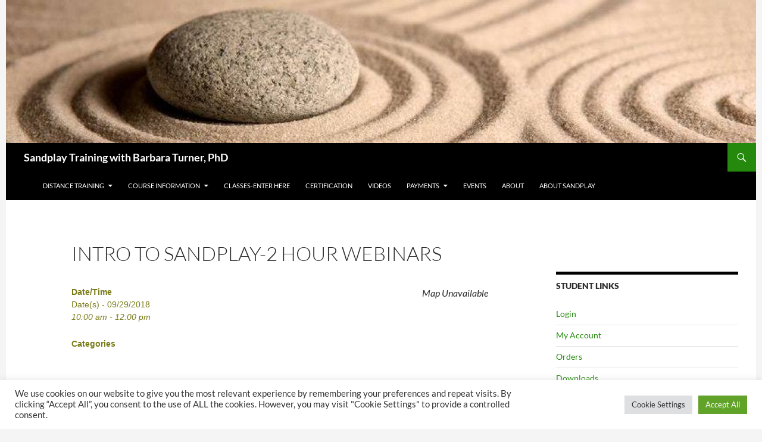

--- FILE ---
content_type: text/html; charset=UTF-8
request_url: https://barbaraturner.org/events/intro-to-sandplay-2-hour-webinars-2/
body_size: 18480
content:
<!DOCTYPE html>
<html dir="ltr" lang="en-US" prefix="og: https://ogp.me/ns#">
<head>
	<meta charset="UTF-8">
	<meta name="viewport" content="width=device-width, initial-scale=1.0">
	<title>Intro to Sandplay-2 hour Webinars | Sandplay Training with Barbara Turner, PhD</title>
	<link rel="profile" href="https://gmpg.org/xfn/11">
	<link rel="pingback" href="https://barbaraturner.org/xmlrpc.php">
	
		<!-- All in One SEO 4.9.3 - aioseo.com -->
	<meta name="description" content="Saturday September 29th 9 am Mountain 8 am Pacific 10 am Central 11 am Eastern Email us to reserve your place Dr&#66;&#97;&#114;b&#64;Barb&#97;&#114;&#97;Turn&#101;&#114;&#46;or&#103; We have scheduled several webinars to introduce Sandplay therapy - what it is, how it works, and so on. These are free of charge and interactive. You are very welcome to ask questions" />
	<meta name="robots" content="max-image-preview:large" />
	<meta name="author" content="Barbara A. Turner, PhD"/>
	<link rel="canonical" href="https://barbaraturner.org/events/intro-to-sandplay-2-hour-webinars-2/" />
	<meta name="generator" content="All in One SEO (AIOSEO) 4.9.3" />
		<meta property="og:locale" content="en_US" />
		<meta property="og:site_name" content="Sandplay Training with Barbara Turner, PhD | Certified Sandplay Training" />
		<meta property="og:type" content="article" />
		<meta property="og:title" content="Intro to Sandplay-2 hour Webinars | Sandplay Training with Barbara Turner, PhD" />
		<meta property="og:description" content="Saturday September 29th 9 am Mountain 8 am Pacific 10 am Central 11 am Eastern Email us to reserve your place Dr&#66;&#97;&#114;b&#64;Barb&#97;&#114;&#97;Turn&#101;&#114;&#46;or&#103; We have scheduled several webinars to introduce Sandplay therapy - what it is, how it works, and so on. These are free of charge and interactive. You are very welcome to ask questions" />
		<meta property="og:url" content="https://barbaraturner.org/events/intro-to-sandplay-2-hour-webinars-2/" />
		<meta property="article:published_time" content="2018-08-21T20:10:21+00:00" />
		<meta property="article:modified_time" content="2018-08-27T14:11:54+00:00" />
		<meta name="twitter:card" content="summary" />
		<meta name="twitter:title" content="Intro to Sandplay-2 hour Webinars | Sandplay Training with Barbara Turner, PhD" />
		<meta name="twitter:description" content="Saturday September 29th 9 am Mountain 8 am Pacific 10 am Central 11 am Eastern Email us to reserve your place Dr&#66;&#97;&#114;b&#64;Barb&#97;&#114;&#97;Turn&#101;&#114;&#46;or&#103; We have scheduled several webinars to introduce Sandplay therapy - what it is, how it works, and so on. These are free of charge and interactive. You are very welcome to ask questions" />
		<script type="application/ld+json" class="aioseo-schema">
			{"@context":"https:\/\/schema.org","@graph":[{"@type":"BreadcrumbList","@id":"https:\/\/barbaraturner.org\/events\/intro-to-sandplay-2-hour-webinars-2\/#breadcrumblist","itemListElement":[{"@type":"ListItem","@id":"https:\/\/barbaraturner.org#listItem","position":1,"name":"Home","item":"https:\/\/barbaraturner.org","nextItem":{"@type":"ListItem","@id":"https:\/\/barbaraturner.org\/events\/#listItem","name":"Events"}},{"@type":"ListItem","@id":"https:\/\/barbaraturner.org\/events\/#listItem","position":2,"name":"Events","item":"https:\/\/barbaraturner.org\/events\/","nextItem":{"@type":"ListItem","@id":"https:\/\/barbaraturner.org\/events\/tags\/introductory-webinars\/#listItem","name":"Introductory Webinars"},"previousItem":{"@type":"ListItem","@id":"https:\/\/barbaraturner.org#listItem","name":"Home"}},{"@type":"ListItem","@id":"https:\/\/barbaraturner.org\/events\/tags\/introductory-webinars\/#listItem","position":3,"name":"Introductory Webinars","item":"https:\/\/barbaraturner.org\/events\/tags\/introductory-webinars\/","nextItem":{"@type":"ListItem","@id":"https:\/\/barbaraturner.org\/events\/intro-to-sandplay-2-hour-webinars-2\/#listItem","name":"Intro to Sandplay-2 hour Webinars"},"previousItem":{"@type":"ListItem","@id":"https:\/\/barbaraturner.org\/events\/#listItem","name":"Events"}},{"@type":"ListItem","@id":"https:\/\/barbaraturner.org\/events\/intro-to-sandplay-2-hour-webinars-2\/#listItem","position":4,"name":"Intro to Sandplay-2 hour Webinars","previousItem":{"@type":"ListItem","@id":"https:\/\/barbaraturner.org\/events\/tags\/introductory-webinars\/#listItem","name":"Introductory Webinars"}}]},{"@type":"Organization","@id":"https:\/\/barbaraturner.org\/#organization","name":"Sandplay Training with Barbara Turner, PhD","description":"Certified Sandplay Training","url":"https:\/\/barbaraturner.org\/"},{"@type":"Person","@id":"https:\/\/barbaraturner.org\/author\/barb\/#author","url":"https:\/\/barbaraturner.org\/author\/barb\/","name":"Barbara A. Turner, PhD","image":{"@type":"ImageObject","@id":"https:\/\/barbaraturner.org\/events\/intro-to-sandplay-2-hour-webinars-2\/#authorImage","url":"https:\/\/secure.gravatar.com\/avatar\/9bffedb4acb6a23b312e490df29e4bb3541653f8c0c48655f487fd2bde0b4ee3?s=96&d=mm&r=g","width":96,"height":96,"caption":"Barbara A. Turner, PhD"}},{"@type":"WebPage","@id":"https:\/\/barbaraturner.org\/events\/intro-to-sandplay-2-hour-webinars-2\/#webpage","url":"https:\/\/barbaraturner.org\/events\/intro-to-sandplay-2-hour-webinars-2\/","name":"Intro to Sandplay-2 hour Webinars | Sandplay Training with Barbara Turner, PhD","description":"Saturday September 29th 9 am Mountain 8 am Pacific 10 am Central 11 am Eastern Email us to reserve your place DrBarb@BarbaraTurner.org We have scheduled several webinars to introduce Sandplay therapy - what it is, how it works, and so on. These are free of charge and interactive. You are very welcome to ask questions","inLanguage":"en-US","isPartOf":{"@id":"https:\/\/barbaraturner.org\/#website"},"breadcrumb":{"@id":"https:\/\/barbaraturner.org\/events\/intro-to-sandplay-2-hour-webinars-2\/#breadcrumblist"},"author":{"@id":"https:\/\/barbaraturner.org\/author\/barb\/#author"},"creator":{"@id":"https:\/\/barbaraturner.org\/author\/barb\/#author"},"datePublished":"2018-08-21T13:10:21-05:00","dateModified":"2018-08-27T07:11:54-05:00"},{"@type":"WebSite","@id":"https:\/\/barbaraturner.org\/#website","url":"https:\/\/barbaraturner.org\/","name":"Sandplay Training with Barbara Turner, PhD","description":"Certified Sandplay Training","inLanguage":"en-US","publisher":{"@id":"https:\/\/barbaraturner.org\/#organization"}}]}
		</script>
		<!-- All in One SEO -->

<link rel="alternate" type="application/rss+xml" title="Sandplay Training with Barbara Turner, PhD &raquo; Feed" href="https://barbaraturner.org/feed/" />
<link rel="alternate" type="application/rss+xml" title="Sandplay Training with Barbara Turner, PhD &raquo; Comments Feed" href="https://barbaraturner.org/comments/feed/" />
<link rel="alternate" title="oEmbed (JSON)" type="application/json+oembed" href="https://barbaraturner.org/wp-json/oembed/1.0/embed?url=https%3A%2F%2Fbarbaraturner.org%2Fevents%2Fintro-to-sandplay-2-hour-webinars-2%2F" />
<link rel="alternate" title="oEmbed (XML)" type="text/xml+oembed" href="https://barbaraturner.org/wp-json/oembed/1.0/embed?url=https%3A%2F%2Fbarbaraturner.org%2Fevents%2Fintro-to-sandplay-2-hour-webinars-2%2F&#038;format=xml" />
<style id='wp-img-auto-sizes-contain-inline-css'>
img:is([sizes=auto i],[sizes^="auto," i]){contain-intrinsic-size:3000px 1500px}
/*# sourceURL=wp-img-auto-sizes-contain-inline-css */
</style>
<style id='wp-emoji-styles-inline-css'>

	img.wp-smiley, img.emoji {
		display: inline !important;
		border: none !important;
		box-shadow: none !important;
		height: 1em !important;
		width: 1em !important;
		margin: 0 0.07em !important;
		vertical-align: -0.1em !important;
		background: none !important;
		padding: 0 !important;
	}
/*# sourceURL=wp-emoji-styles-inline-css */
</style>
<style id='wp-block-library-inline-css'>
:root{--wp-block-synced-color:#7a00df;--wp-block-synced-color--rgb:122,0,223;--wp-bound-block-color:var(--wp-block-synced-color);--wp-editor-canvas-background:#ddd;--wp-admin-theme-color:#007cba;--wp-admin-theme-color--rgb:0,124,186;--wp-admin-theme-color-darker-10:#006ba1;--wp-admin-theme-color-darker-10--rgb:0,107,160.5;--wp-admin-theme-color-darker-20:#005a87;--wp-admin-theme-color-darker-20--rgb:0,90,135;--wp-admin-border-width-focus:2px}@media (min-resolution:192dpi){:root{--wp-admin-border-width-focus:1.5px}}.wp-element-button{cursor:pointer}:root .has-very-light-gray-background-color{background-color:#eee}:root .has-very-dark-gray-background-color{background-color:#313131}:root .has-very-light-gray-color{color:#eee}:root .has-very-dark-gray-color{color:#313131}:root .has-vivid-green-cyan-to-vivid-cyan-blue-gradient-background{background:linear-gradient(135deg,#00d084,#0693e3)}:root .has-purple-crush-gradient-background{background:linear-gradient(135deg,#34e2e4,#4721fb 50%,#ab1dfe)}:root .has-hazy-dawn-gradient-background{background:linear-gradient(135deg,#faaca8,#dad0ec)}:root .has-subdued-olive-gradient-background{background:linear-gradient(135deg,#fafae1,#67a671)}:root .has-atomic-cream-gradient-background{background:linear-gradient(135deg,#fdd79a,#004a59)}:root .has-nightshade-gradient-background{background:linear-gradient(135deg,#330968,#31cdcf)}:root .has-midnight-gradient-background{background:linear-gradient(135deg,#020381,#2874fc)}:root{--wp--preset--font-size--normal:16px;--wp--preset--font-size--huge:42px}.has-regular-font-size{font-size:1em}.has-larger-font-size{font-size:2.625em}.has-normal-font-size{font-size:var(--wp--preset--font-size--normal)}.has-huge-font-size{font-size:var(--wp--preset--font-size--huge)}.has-text-align-center{text-align:center}.has-text-align-left{text-align:left}.has-text-align-right{text-align:right}.has-fit-text{white-space:nowrap!important}#end-resizable-editor-section{display:none}.aligncenter{clear:both}.items-justified-left{justify-content:flex-start}.items-justified-center{justify-content:center}.items-justified-right{justify-content:flex-end}.items-justified-space-between{justify-content:space-between}.screen-reader-text{border:0;clip-path:inset(50%);height:1px;margin:-1px;overflow:hidden;padding:0;position:absolute;width:1px;word-wrap:normal!important}.screen-reader-text:focus{background-color:#ddd;clip-path:none;color:#444;display:block;font-size:1em;height:auto;left:5px;line-height:normal;padding:15px 23px 14px;text-decoration:none;top:5px;width:auto;z-index:100000}html :where(.has-border-color){border-style:solid}html :where([style*=border-top-color]){border-top-style:solid}html :where([style*=border-right-color]){border-right-style:solid}html :where([style*=border-bottom-color]){border-bottom-style:solid}html :where([style*=border-left-color]){border-left-style:solid}html :where([style*=border-width]){border-style:solid}html :where([style*=border-top-width]){border-top-style:solid}html :where([style*=border-right-width]){border-right-style:solid}html :where([style*=border-bottom-width]){border-bottom-style:solid}html :where([style*=border-left-width]){border-left-style:solid}html :where(img[class*=wp-image-]){height:auto;max-width:100%}:where(figure){margin:0 0 1em}html :where(.is-position-sticky){--wp-admin--admin-bar--position-offset:var(--wp-admin--admin-bar--height,0px)}@media screen and (max-width:600px){html :where(.is-position-sticky){--wp-admin--admin-bar--position-offset:0px}}

/*# sourceURL=wp-block-library-inline-css */
</style><link rel='stylesheet' id='wc-blocks-style-css' href='https://barbaraturner.org/wp-content/plugins/woocommerce/assets/client/blocks/wc-blocks.css?ver=wc-10.4.3' media='all' />
<style id='global-styles-inline-css'>
:root{--wp--preset--aspect-ratio--square: 1;--wp--preset--aspect-ratio--4-3: 4/3;--wp--preset--aspect-ratio--3-4: 3/4;--wp--preset--aspect-ratio--3-2: 3/2;--wp--preset--aspect-ratio--2-3: 2/3;--wp--preset--aspect-ratio--16-9: 16/9;--wp--preset--aspect-ratio--9-16: 9/16;--wp--preset--color--black: #000;--wp--preset--color--cyan-bluish-gray: #abb8c3;--wp--preset--color--white: #fff;--wp--preset--color--pale-pink: #f78da7;--wp--preset--color--vivid-red: #cf2e2e;--wp--preset--color--luminous-vivid-orange: #ff6900;--wp--preset--color--luminous-vivid-amber: #fcb900;--wp--preset--color--light-green-cyan: #7bdcb5;--wp--preset--color--vivid-green-cyan: #00d084;--wp--preset--color--pale-cyan-blue: #8ed1fc;--wp--preset--color--vivid-cyan-blue: #0693e3;--wp--preset--color--vivid-purple: #9b51e0;--wp--preset--color--green: #24890d;--wp--preset--color--dark-gray: #2b2b2b;--wp--preset--color--medium-gray: #767676;--wp--preset--color--light-gray: #f5f5f5;--wp--preset--gradient--vivid-cyan-blue-to-vivid-purple: linear-gradient(135deg,rgb(6,147,227) 0%,rgb(155,81,224) 100%);--wp--preset--gradient--light-green-cyan-to-vivid-green-cyan: linear-gradient(135deg,rgb(122,220,180) 0%,rgb(0,208,130) 100%);--wp--preset--gradient--luminous-vivid-amber-to-luminous-vivid-orange: linear-gradient(135deg,rgb(252,185,0) 0%,rgb(255,105,0) 100%);--wp--preset--gradient--luminous-vivid-orange-to-vivid-red: linear-gradient(135deg,rgb(255,105,0) 0%,rgb(207,46,46) 100%);--wp--preset--gradient--very-light-gray-to-cyan-bluish-gray: linear-gradient(135deg,rgb(238,238,238) 0%,rgb(169,184,195) 100%);--wp--preset--gradient--cool-to-warm-spectrum: linear-gradient(135deg,rgb(74,234,220) 0%,rgb(151,120,209) 20%,rgb(207,42,186) 40%,rgb(238,44,130) 60%,rgb(251,105,98) 80%,rgb(254,248,76) 100%);--wp--preset--gradient--blush-light-purple: linear-gradient(135deg,rgb(255,206,236) 0%,rgb(152,150,240) 100%);--wp--preset--gradient--blush-bordeaux: linear-gradient(135deg,rgb(254,205,165) 0%,rgb(254,45,45) 50%,rgb(107,0,62) 100%);--wp--preset--gradient--luminous-dusk: linear-gradient(135deg,rgb(255,203,112) 0%,rgb(199,81,192) 50%,rgb(65,88,208) 100%);--wp--preset--gradient--pale-ocean: linear-gradient(135deg,rgb(255,245,203) 0%,rgb(182,227,212) 50%,rgb(51,167,181) 100%);--wp--preset--gradient--electric-grass: linear-gradient(135deg,rgb(202,248,128) 0%,rgb(113,206,126) 100%);--wp--preset--gradient--midnight: linear-gradient(135deg,rgb(2,3,129) 0%,rgb(40,116,252) 100%);--wp--preset--font-size--small: 13px;--wp--preset--font-size--medium: 20px;--wp--preset--font-size--large: 36px;--wp--preset--font-size--x-large: 42px;--wp--preset--spacing--20: 0.44rem;--wp--preset--spacing--30: 0.67rem;--wp--preset--spacing--40: 1rem;--wp--preset--spacing--50: 1.5rem;--wp--preset--spacing--60: 2.25rem;--wp--preset--spacing--70: 3.38rem;--wp--preset--spacing--80: 5.06rem;--wp--preset--shadow--natural: 6px 6px 9px rgba(0, 0, 0, 0.2);--wp--preset--shadow--deep: 12px 12px 50px rgba(0, 0, 0, 0.4);--wp--preset--shadow--sharp: 6px 6px 0px rgba(0, 0, 0, 0.2);--wp--preset--shadow--outlined: 6px 6px 0px -3px rgb(255, 255, 255), 6px 6px rgb(0, 0, 0);--wp--preset--shadow--crisp: 6px 6px 0px rgb(0, 0, 0);}:where(.is-layout-flex){gap: 0.5em;}:where(.is-layout-grid){gap: 0.5em;}body .is-layout-flex{display: flex;}.is-layout-flex{flex-wrap: wrap;align-items: center;}.is-layout-flex > :is(*, div){margin: 0;}body .is-layout-grid{display: grid;}.is-layout-grid > :is(*, div){margin: 0;}:where(.wp-block-columns.is-layout-flex){gap: 2em;}:where(.wp-block-columns.is-layout-grid){gap: 2em;}:where(.wp-block-post-template.is-layout-flex){gap: 1.25em;}:where(.wp-block-post-template.is-layout-grid){gap: 1.25em;}.has-black-color{color: var(--wp--preset--color--black) !important;}.has-cyan-bluish-gray-color{color: var(--wp--preset--color--cyan-bluish-gray) !important;}.has-white-color{color: var(--wp--preset--color--white) !important;}.has-pale-pink-color{color: var(--wp--preset--color--pale-pink) !important;}.has-vivid-red-color{color: var(--wp--preset--color--vivid-red) !important;}.has-luminous-vivid-orange-color{color: var(--wp--preset--color--luminous-vivid-orange) !important;}.has-luminous-vivid-amber-color{color: var(--wp--preset--color--luminous-vivid-amber) !important;}.has-light-green-cyan-color{color: var(--wp--preset--color--light-green-cyan) !important;}.has-vivid-green-cyan-color{color: var(--wp--preset--color--vivid-green-cyan) !important;}.has-pale-cyan-blue-color{color: var(--wp--preset--color--pale-cyan-blue) !important;}.has-vivid-cyan-blue-color{color: var(--wp--preset--color--vivid-cyan-blue) !important;}.has-vivid-purple-color{color: var(--wp--preset--color--vivid-purple) !important;}.has-black-background-color{background-color: var(--wp--preset--color--black) !important;}.has-cyan-bluish-gray-background-color{background-color: var(--wp--preset--color--cyan-bluish-gray) !important;}.has-white-background-color{background-color: var(--wp--preset--color--white) !important;}.has-pale-pink-background-color{background-color: var(--wp--preset--color--pale-pink) !important;}.has-vivid-red-background-color{background-color: var(--wp--preset--color--vivid-red) !important;}.has-luminous-vivid-orange-background-color{background-color: var(--wp--preset--color--luminous-vivid-orange) !important;}.has-luminous-vivid-amber-background-color{background-color: var(--wp--preset--color--luminous-vivid-amber) !important;}.has-light-green-cyan-background-color{background-color: var(--wp--preset--color--light-green-cyan) !important;}.has-vivid-green-cyan-background-color{background-color: var(--wp--preset--color--vivid-green-cyan) !important;}.has-pale-cyan-blue-background-color{background-color: var(--wp--preset--color--pale-cyan-blue) !important;}.has-vivid-cyan-blue-background-color{background-color: var(--wp--preset--color--vivid-cyan-blue) !important;}.has-vivid-purple-background-color{background-color: var(--wp--preset--color--vivid-purple) !important;}.has-black-border-color{border-color: var(--wp--preset--color--black) !important;}.has-cyan-bluish-gray-border-color{border-color: var(--wp--preset--color--cyan-bluish-gray) !important;}.has-white-border-color{border-color: var(--wp--preset--color--white) !important;}.has-pale-pink-border-color{border-color: var(--wp--preset--color--pale-pink) !important;}.has-vivid-red-border-color{border-color: var(--wp--preset--color--vivid-red) !important;}.has-luminous-vivid-orange-border-color{border-color: var(--wp--preset--color--luminous-vivid-orange) !important;}.has-luminous-vivid-amber-border-color{border-color: var(--wp--preset--color--luminous-vivid-amber) !important;}.has-light-green-cyan-border-color{border-color: var(--wp--preset--color--light-green-cyan) !important;}.has-vivid-green-cyan-border-color{border-color: var(--wp--preset--color--vivid-green-cyan) !important;}.has-pale-cyan-blue-border-color{border-color: var(--wp--preset--color--pale-cyan-blue) !important;}.has-vivid-cyan-blue-border-color{border-color: var(--wp--preset--color--vivid-cyan-blue) !important;}.has-vivid-purple-border-color{border-color: var(--wp--preset--color--vivid-purple) !important;}.has-vivid-cyan-blue-to-vivid-purple-gradient-background{background: var(--wp--preset--gradient--vivid-cyan-blue-to-vivid-purple) !important;}.has-light-green-cyan-to-vivid-green-cyan-gradient-background{background: var(--wp--preset--gradient--light-green-cyan-to-vivid-green-cyan) !important;}.has-luminous-vivid-amber-to-luminous-vivid-orange-gradient-background{background: var(--wp--preset--gradient--luminous-vivid-amber-to-luminous-vivid-orange) !important;}.has-luminous-vivid-orange-to-vivid-red-gradient-background{background: var(--wp--preset--gradient--luminous-vivid-orange-to-vivid-red) !important;}.has-very-light-gray-to-cyan-bluish-gray-gradient-background{background: var(--wp--preset--gradient--very-light-gray-to-cyan-bluish-gray) !important;}.has-cool-to-warm-spectrum-gradient-background{background: var(--wp--preset--gradient--cool-to-warm-spectrum) !important;}.has-blush-light-purple-gradient-background{background: var(--wp--preset--gradient--blush-light-purple) !important;}.has-blush-bordeaux-gradient-background{background: var(--wp--preset--gradient--blush-bordeaux) !important;}.has-luminous-dusk-gradient-background{background: var(--wp--preset--gradient--luminous-dusk) !important;}.has-pale-ocean-gradient-background{background: var(--wp--preset--gradient--pale-ocean) !important;}.has-electric-grass-gradient-background{background: var(--wp--preset--gradient--electric-grass) !important;}.has-midnight-gradient-background{background: var(--wp--preset--gradient--midnight) !important;}.has-small-font-size{font-size: var(--wp--preset--font-size--small) !important;}.has-medium-font-size{font-size: var(--wp--preset--font-size--medium) !important;}.has-large-font-size{font-size: var(--wp--preset--font-size--large) !important;}.has-x-large-font-size{font-size: var(--wp--preset--font-size--x-large) !important;}
/*# sourceURL=global-styles-inline-css */
</style>

<style id='classic-theme-styles-inline-css'>
/*! This file is auto-generated */
.wp-block-button__link{color:#fff;background-color:#32373c;border-radius:9999px;box-shadow:none;text-decoration:none;padding:calc(.667em + 2px) calc(1.333em + 2px);font-size:1.125em}.wp-block-file__button{background:#32373c;color:#fff;text-decoration:none}
/*# sourceURL=/wp-includes/css/classic-themes.min.css */
</style>
<link rel='stylesheet' id='contact-form-7-css' href='https://barbaraturner.org/wp-content/plugins/contact-form-7/includes/css/styles.css?ver=6.1.4' media='all' />
<link rel='stylesheet' id='cookie-law-info-css' href='https://barbaraturner.org/wp-content/plugins/cookie-law-info/legacy/public/css/cookie-law-info-public.css?ver=3.3.9.1' media='all' />
<link rel='stylesheet' id='cookie-law-info-gdpr-css' href='https://barbaraturner.org/wp-content/plugins/cookie-law-info/legacy/public/css/cookie-law-info-gdpr.css?ver=3.3.9.1' media='all' />
<link rel='stylesheet' id='events-manager-css' href='https://barbaraturner.org/wp-content/plugins/events-manager/includes/css/events-manager.min.css?ver=7.2.3.1' media='all' />
<style id='events-manager-inline-css'>
body .em { --font-family : inherit; --font-weight : inherit; --font-size : 1em; --line-height : inherit; }
/*# sourceURL=events-manager-inline-css */
</style>
<link rel='stylesheet' id='page-list-style-css' href='https://barbaraturner.org/wp-content/plugins/page-list/css/page-list.css?ver=5.9' media='all' />
<link rel='stylesheet' id='theme-my-login-css' href='https://barbaraturner.org/wp-content/plugins/theme-my-login/assets/styles/theme-my-login.min.css?ver=7.1.14' media='all' />
<link rel='stylesheet' id='woocommerce-layout-css' href='https://barbaraturner.org/wp-content/plugins/woocommerce/assets/css/woocommerce-layout.css?ver=10.4.3' media='all' />
<link rel='stylesheet' id='woocommerce-smallscreen-css' href='https://barbaraturner.org/wp-content/plugins/woocommerce/assets/css/woocommerce-smallscreen.css?ver=10.4.3' media='only screen and (max-width: 768px)' />
<link rel='stylesheet' id='woocommerce-general-css' href='https://barbaraturner.org/wp-content/plugins/woocommerce/assets/css/woocommerce.css?ver=10.4.3' media='all' />
<style id='woocommerce-inline-inline-css'>
.woocommerce form .form-row .required { visibility: visible; }
/*# sourceURL=woocommerce-inline-inline-css */
</style>
<link rel='stylesheet' id='eeb-css-frontend-css' href='https://barbaraturner.org/wp-content/plugins/email-encoder-bundle/assets/css/style.css?ver=54d4eedc552c499c4a8d6b89c23d3df1' media='all' />
<link rel='stylesheet' id='dashicons-css' href='https://barbaraturner.org/wp-includes/css/dashicons.min.css?ver=2765d7c628dbd2f4a1b6f2dda31f9fb0' media='all' />
<link rel='stylesheet' id='twentyfourteen-lato-css' href='https://barbaraturner.org/wp-content/themes/twentyfourteen/fonts/font-lato.css?ver=20230328' media='all' />
<link rel='stylesheet' id='genericons-css' href='https://barbaraturner.org/wp-content/themes/twentyfourteen/genericons/genericons.css?ver=20251101' media='all' />
<link rel='stylesheet' id='twentyfourteen-style-css' href='https://barbaraturner.org/wp-content/themes/temenos/style.css?ver=20251202' media='all' />
<link rel='stylesheet' id='twentyfourteen-block-style-css' href='https://barbaraturner.org/wp-content/themes/twentyfourteen/css/blocks.css?ver=20250715' media='all' />
<link rel='stylesheet' id='jquery.lightbox.min.css-css' href='https://barbaraturner.org/wp-content/plugins/wp-jquery-lightbox/lightboxes/wp-jquery-lightbox/styles/lightbox.min.css?ver=2.3.4' media='all' />
<link rel='stylesheet' id='jqlb-overrides-css' href='https://barbaraturner.org/wp-content/plugins/wp-jquery-lightbox/lightboxes/wp-jquery-lightbox/styles/overrides.css?ver=2.3.4' media='all' />
<style id='jqlb-overrides-inline-css'>

			#outerImageContainer {
				box-shadow: 0 0 4px 2px rgba(0,0,0,.2);
			}
			#imageContainer{
				padding: 8px;
			}
			#imageDataContainer {
				box-shadow: none;
				z-index: auto;
			}
			#prevArrow,
			#nextArrow{
				background-color: #ffffff;
				color: #000000;
			}
/*# sourceURL=jqlb-overrides-inline-css */
</style>
<script src="https://barbaraturner.org/wp-includes/js/jquery/jquery.min.js?ver=3.7.1" id="jquery-core-js"></script>
<script src="https://barbaraturner.org/wp-includes/js/jquery/jquery-migrate.min.js?ver=3.4.1" id="jquery-migrate-js"></script>
<script id="cookie-law-info-js-extra">
var Cli_Data = {"nn_cookie_ids":[],"cookielist":[],"non_necessary_cookies":[],"ccpaEnabled":"","ccpaRegionBased":"","ccpaBarEnabled":"","strictlyEnabled":["necessary","obligatoire"],"ccpaType":"gdpr","js_blocking":"1","custom_integration":"","triggerDomRefresh":"","secure_cookies":""};
var cli_cookiebar_settings = {"animate_speed_hide":"500","animate_speed_show":"500","background":"#FFF","border":"#b1a6a6c2","border_on":"","button_1_button_colour":"#61a229","button_1_button_hover":"#4e8221","button_1_link_colour":"#fff","button_1_as_button":"1","button_1_new_win":"","button_2_button_colour":"#333","button_2_button_hover":"#292929","button_2_link_colour":"#444","button_2_as_button":"","button_2_hidebar":"","button_3_button_colour":"#dedfe0","button_3_button_hover":"#b2b2b3","button_3_link_colour":"#333333","button_3_as_button":"1","button_3_new_win":"","button_4_button_colour":"#dedfe0","button_4_button_hover":"#b2b2b3","button_4_link_colour":"#333333","button_4_as_button":"1","button_7_button_colour":"#61a229","button_7_button_hover":"#4e8221","button_7_link_colour":"#fff","button_7_as_button":"1","button_7_new_win":"","font_family":"inherit","header_fix":"","notify_animate_hide":"1","notify_animate_show":"","notify_div_id":"#cookie-law-info-bar","notify_position_horizontal":"right","notify_position_vertical":"bottom","scroll_close":"","scroll_close_reload":"","accept_close_reload":"","reject_close_reload":"","showagain_tab":"","showagain_background":"#fff","showagain_border":"#000","showagain_div_id":"#cookie-law-info-again","showagain_x_position":"100px","text":"#333333","show_once_yn":"","show_once":"10000","logging_on":"","as_popup":"","popup_overlay":"1","bar_heading_text":"","cookie_bar_as":"banner","popup_showagain_position":"bottom-right","widget_position":"left"};
var log_object = {"ajax_url":"https://barbaraturner.org/wp-admin/admin-ajax.php"};
//# sourceURL=cookie-law-info-js-extra
</script>
<script src="https://barbaraturner.org/wp-content/plugins/cookie-law-info/legacy/public/js/cookie-law-info-public.js?ver=3.3.9.1" id="cookie-law-info-js"></script>
<script src="https://barbaraturner.org/wp-includes/js/jquery/ui/core.min.js?ver=1.13.3" id="jquery-ui-core-js"></script>
<script src="https://barbaraturner.org/wp-includes/js/jquery/ui/mouse.min.js?ver=1.13.3" id="jquery-ui-mouse-js"></script>
<script src="https://barbaraturner.org/wp-includes/js/jquery/ui/sortable.min.js?ver=1.13.3" id="jquery-ui-sortable-js"></script>
<script src="https://barbaraturner.org/wp-includes/js/jquery/ui/datepicker.min.js?ver=1.13.3" id="jquery-ui-datepicker-js"></script>
<script id="jquery-ui-datepicker-js-after">
jQuery(function(jQuery){jQuery.datepicker.setDefaults({"closeText":"Close","currentText":"Today","monthNames":["January","February","March","April","May","June","July","August","September","October","November","December"],"monthNamesShort":["Jan","Feb","Mar","Apr","May","Jun","Jul","Aug","Sep","Oct","Nov","Dec"],"nextText":"Next","prevText":"Previous","dayNames":["Sunday","Monday","Tuesday","Wednesday","Thursday","Friday","Saturday"],"dayNamesShort":["Sun","Mon","Tue","Wed","Thu","Fri","Sat"],"dayNamesMin":["S","M","T","W","T","F","S"],"dateFormat":"yy-mm-dd","firstDay":1,"isRTL":false});});
//# sourceURL=jquery-ui-datepicker-js-after
</script>
<script src="https://barbaraturner.org/wp-includes/js/jquery/ui/resizable.min.js?ver=1.13.3" id="jquery-ui-resizable-js"></script>
<script src="https://barbaraturner.org/wp-includes/js/jquery/ui/draggable.min.js?ver=1.13.3" id="jquery-ui-draggable-js"></script>
<script src="https://barbaraturner.org/wp-includes/js/jquery/ui/controlgroup.min.js?ver=1.13.3" id="jquery-ui-controlgroup-js"></script>
<script src="https://barbaraturner.org/wp-includes/js/jquery/ui/checkboxradio.min.js?ver=1.13.3" id="jquery-ui-checkboxradio-js"></script>
<script src="https://barbaraturner.org/wp-includes/js/jquery/ui/button.min.js?ver=1.13.3" id="jquery-ui-button-js"></script>
<script src="https://barbaraturner.org/wp-includes/js/jquery/ui/dialog.min.js?ver=1.13.3" id="jquery-ui-dialog-js"></script>
<script id="events-manager-js-extra">
var EM = {"ajaxurl":"https://barbaraturner.org/wp-admin/admin-ajax.php","locationajaxurl":"https://barbaraturner.org/wp-admin/admin-ajax.php?action=locations_search","firstDay":"1","locale":"en","dateFormat":"yy-mm-dd","ui_css":"https://barbaraturner.org/wp-content/plugins/events-manager/includes/css/jquery-ui/build.min.css","show24hours":"0","is_ssl":"1","autocomplete_limit":"10","calendar":{"breakpoints":{"small":560,"medium":908,"large":false},"month_format":"M Y"},"phone":"","datepicker":{"format":"m/d/Y"},"search":{"breakpoints":{"small":650,"medium":850,"full":false}},"url":"https://barbaraturner.org/wp-content/plugins/events-manager","assets":{"input.em-uploader":{"js":{"em-uploader":{"url":"https://barbaraturner.org/wp-content/plugins/events-manager/includes/js/em-uploader.js?v=7.2.3.1","event":"em_uploader_ready"}}},".em-event-editor":{"js":{"event-editor":{"url":"https://barbaraturner.org/wp-content/plugins/events-manager/includes/js/events-manager-event-editor.js?v=7.2.3.1","event":"em_event_editor_ready"}},"css":{"event-editor":"https://barbaraturner.org/wp-content/plugins/events-manager/includes/css/events-manager-event-editor.min.css?v=7.2.3.1"}},".em-recurrence-sets, .em-timezone":{"js":{"luxon":{"url":"luxon/luxon.js?v=7.2.3.1","event":"em_luxon_ready"}}},".em-booking-form, #em-booking-form, .em-booking-recurring, .em-event-booking-form":{"js":{"em-bookings":{"url":"https://barbaraturner.org/wp-content/plugins/events-manager/includes/js/bookingsform.js?v=7.2.3.1","event":"em_booking_form_js_loaded"}}},"#em-opt-archetypes":{"js":{"archetypes":"https://barbaraturner.org/wp-content/plugins/events-manager/includes/js/admin-archetype-editor.js?v=7.2.3.1","archetypes_ms":"https://barbaraturner.org/wp-content/plugins/events-manager/includes/js/admin-archetypes.js?v=7.2.3.1","qs":"qs/qs.js?v=7.2.3.1"}}},"cached":"1","bookingInProgress":"Please wait while the booking is being submitted.","tickets_save":"Save Ticket","bookingajaxurl":"https://barbaraturner.org/wp-admin/admin-ajax.php","bookings_export_save":"Export Bookings","bookings_settings_save":"Save Settings","booking_delete":"Are you sure you want to delete?","booking_offset":"30","bookings":{"submit_button":{"text":{"default":"Send your booking","free":"Send your booking","payment":"Send your booking","processing":"Processing ..."}},"update_listener":""},"bb_full":"Sold Out","bb_book":"Book Now","bb_booking":"Booking...","bb_booked":"Booking Submitted","bb_error":"Booking Error. Try again?","bb_cancel":"Cancel","bb_canceling":"Canceling...","bb_cancelled":"Cancelled","bb_cancel_error":"Cancellation Error. Try again?","txt_search":"Search","txt_searching":"Searching...","txt_loading":"Loading..."};
//# sourceURL=events-manager-js-extra
</script>
<script src="https://barbaraturner.org/wp-content/plugins/events-manager/includes/js/events-manager.js?ver=7.2.3.1" id="events-manager-js"></script>
<script src="https://barbaraturner.org/wp-content/plugins/woocommerce/assets/js/jquery-blockui/jquery.blockUI.min.js?ver=2.7.0-wc.10.4.3" id="wc-jquery-blockui-js" defer data-wp-strategy="defer"></script>
<script id="wc-add-to-cart-js-extra">
var wc_add_to_cart_params = {"ajax_url":"/wp-admin/admin-ajax.php","wc_ajax_url":"/?wc-ajax=%%endpoint%%","i18n_view_cart":"View cart","cart_url":"https://barbaraturner.org/cart/","is_cart":"","cart_redirect_after_add":"no"};
//# sourceURL=wc-add-to-cart-js-extra
</script>
<script src="https://barbaraturner.org/wp-content/plugins/woocommerce/assets/js/frontend/add-to-cart.min.js?ver=10.4.3" id="wc-add-to-cart-js" defer data-wp-strategy="defer"></script>
<script src="https://barbaraturner.org/wp-content/plugins/woocommerce/assets/js/js-cookie/js.cookie.min.js?ver=2.1.4-wc.10.4.3" id="wc-js-cookie-js" defer data-wp-strategy="defer"></script>
<script id="woocommerce-js-extra">
var woocommerce_params = {"ajax_url":"/wp-admin/admin-ajax.php","wc_ajax_url":"/?wc-ajax=%%endpoint%%","i18n_password_show":"Show password","i18n_password_hide":"Hide password"};
//# sourceURL=woocommerce-js-extra
</script>
<script src="https://barbaraturner.org/wp-content/plugins/woocommerce/assets/js/frontend/woocommerce.min.js?ver=10.4.3" id="woocommerce-js" defer data-wp-strategy="defer"></script>
<script src="https://barbaraturner.org/wp-content/plugins/email-encoder-bundle/assets/js/custom.js?ver=2c542c9989f589cd5318f5cef6a9ecd7" id="eeb-js-frontend-js"></script>
<script id="WCPAY_ASSETS-js-extra">
var wcpayAssets = {"url":"https://barbaraturner.org/wp-content/plugins/woocommerce-payments/dist/"};
//# sourceURL=WCPAY_ASSETS-js-extra
</script>
<script src="https://barbaraturner.org/wp-content/themes/twentyfourteen/js/functions.js?ver=20250729" id="twentyfourteen-script-js" defer data-wp-strategy="defer"></script>
<script id="kgr-blocks-frontj-js-extra">
var kgr_php_vars = {"checkout":{"admin_url":"https://barbaraturner.org/wp-admin/admin-ajax.php","google_recapta_site_key":"6LcLK_YrAAAAAD_2x8B1XSP6lxijeMOjoqCOuUcm","ka_captcha_position":"woocommerce_review_order_before_submit","title":"","themeColor":"light","size":"normal","dynamicCallback":"ka_checkout_captcha_validation_success","ka_grc_classes":"g-recaptcha woo_checkout"},"payment":{"admin_url":"https://barbaraturner.org/wp-admin/admin-ajax.php","google_recapta_site_key":"6LcLK_YrAAAAAD_2x8B1XSP6lxijeMOjoqCOuUcm","ka_captcha_position":"woocommerce_review_order_before_payment","title":"","themeColor":"light","size":"normal","dynamicCallback":"pay_ka_captcha_validation_success","ka_grc_classes":"g-recaptcha woo_payment"}};
//# sourceURL=kgr-blocks-frontj-js-extra
</script>
<script src="https://barbaraturner.org/wp-content/plugins/koala-google-recaptcha-for-woocommerce/blocks-compatibility/ka-gr-checkout-block/src/js/ka-gr-checkout-block/block.js?ver=1.0" id="kgr-blocks-frontj-js"></script>
<link rel="https://api.w.org/" href="https://barbaraturner.org/wp-json/" /><link rel="EditURI" type="application/rsd+xml" title="RSD" href="https://barbaraturner.org/xmlrpc.php?rsd" />

<link rel='shortlink' href='https://barbaraturner.org/?p=5917' />
    <style>@media screen and (min-width: 783px){.primary-navigation{float: left;margin-left: 20px;}a { transition: all .5s ease; }}</style>
    <style>.site {margin: 0 auto;max-width: 1260px;width: 100%;}.site-header{max-width: 1260px;}
		@media screen and (min-width: 1110px) {.archive-header,.comments-area,.image-navigation,.page-header,.page-content,.post-navigation,.site-content .entry-header,
	    .site-content .entry-content,.site-content .entry-summary,.site-content footer.entry-meta{padding-left: 55px;}}</style>
    <style>
	    .site-content .entry-header,.site-content .entry-content,.site-content .entry-summary,.site-content .entry-meta,.page-content, 
		.comments-area,.post-navigation,.image-navigation,.page-header,.archive-header
		{max-width: 700px;}
	</style>
    <style>.site:before,#secondary{width:0;display:none;}.ie8 .site:before,.ie8 #secondary{width:0px;display:none;}
	    .featured-content{padding-left:0;}.site-content,.site-main .widecolumn{margin-left:0;}.ie8 .site-content,.ie8 .site-main .widecolumn{margin-left:0;}
		@media screen and (min-width: 1008px) {.search-box-wrapper{padding-left:0;}}
		@media screen and (min-width: 1080px) {.search-box-wrapper,.featured-content{padding-left:0;}}
		@media screen and (min-width: 1080px) {.grid-content{padding-left:0;}}
	</style>
    <style>.hentry{max-width: 1260px;}
	    img.size-full,img.size-large,.wp-post-image,.post-thumbnail img,.site-content .post-thumbnail img{max-height: 572px;}
	</style>
	
    <style>
		.slider .featured-content .hentry{max-height: 500px;}.slider .featured-content{max-width: 1600px;
		margin: 0px auto;}.slider .featured-content .post-thumbnail img{max-width: 1600px;width: 100%;}
		.slider .featured-content .post-thumbnail{background:none;}.slider .featured-content a.post-thumbnail:hover{background-color:transparent;}
	</style>
    <style>.featured-content{display:none; visibility: hidden;}</style>
	<noscript><style>.woocommerce-product-gallery{ opacity: 1 !important; }</style></noscript>
	<!-- WooCommerce Colors -->
<style type="text/css">
p.demo_store{background-color:#09b;color:#c1eff9;}.woocommerce .woocommerce-message,.woocommerce .woocommerce-error,.woocommerce .woocommerce-info{background-color:#fff !important;color:#5e5e5e !important;}.woocommerce small.note{color:#777 !important;}.woocommerce .woocommerce-breadcrumb{color:#777 !important;}.woocommerce .woocommerce-breadcrumb a{color:#777 !important;}.woocommerce div.product span.price,.woocommerce div.product p.price{color:#85ad74 !important;}.woocommerce div.product .stock{color:#85ad74 !important;}.woocommerce div.product .woocommerce-tabs ul.tabs li{border:1px solid #dfdbdf !important;background-color:#f7f6f7 !important;}.woocommerce div.product .woocommerce-tabs ul.tabs li a{color:#5e5e5e !important;}.woocommerce div.product .woocommerce-tabs ul.tabs li a:hover{color:#777 !important;}.woocommerce div.product .woocommerce-tabs ul.tabs li.active{background:#fff !important;border-bottom-color:#fff !important;}.woocommerce div.product .woocommerce-tabs ul.tabs li.active:before{box-shadow:2px 2px 0 #fff !important;}.woocommerce div.product .woocommerce-tabs ul.tabs li.active:after{box-shadow:-2px 2px 0 #fff !important;}.woocommerce div.product .woocommerce-tabs ul.tabs li:before,.woocommerce div.product .woocommerce-tabs ul.tabs li:after{border:1px solid #dfdbdf !important;position:absolute;bottom:-1px;width:5px;height:5px;content:" ";}.woocommerce div.product .woocommerce-tabs ul.tabs li:before{left:-6px;-webkit-border-bottom-right-radius:4px;-moz-border-bottom-right-radius:4px;border-bottom-right-radius:4px;border-width:0 1px 1px 0;box-shadow:2px 2px 0 #f7f6f7 !important;}.woocommerce div.product .woocommerce-tabs ul.tabs li:after{right:-6px;-webkit-border-bottom-left-radius:4px;-moz-border-bottom-left-radius:4px;border-bottom-left-radius:4px;border-width:0 0 1px 1px;box-shadow:-2px 2px 0 #f7f6f7 !important;}.woocommerce div.product .woocommerce-tabs ul.tabs:before{border-bottom:1px solid #dfdbdf !important;}.woocommerce span.onsale{background-color:#85ad74 !important;color:#fff !important;}.woocommerce ul.products li.product .price{color:#85ad74 !important;}.woocommerce ul.products li.product .price .from{color:rgba(145, 145, 145, 0.5) !important;}.woocommerce nav.woocommerce-pagination ul{border:1px solid #dfdbdf !important;}.woocommerce nav.woocommerce-pagination ul li{border-right:1px solid #dfdbdf !important;}.woocommerce nav.woocommerce-pagination ul li span.current,.woocommerce nav.woocommerce-pagination ul li a:hover,.woocommerce nav.woocommerce-pagination ul li a:focus{background:#f7f6f7 !important;color:#978a97 !important;}.woocommerce a.button,.woocommerce button.button,.woocommerce input.button,.woocommerce #respond input#submit{color:#5e5e5e !important;background-color:#f7f6f7 !important;}.woocommerce a.button:hover,.woocommerce button.button:hover,.woocommerce input.button:hover,.woocommerce #respond input#submit:hover{background-color:#e6e5e6 !important;color:#5e5e5e !important;}.woocommerce a.button.alt,.woocommerce button.button.alt,.woocommerce input.button.alt,.woocommerce #respond input#submit.alt{background-color:#09b !important;color:#c1eff9 !important;}.woocommerce a.button.alt:hover,.woocommerce button.button.alt:hover,.woocommerce input.button.alt:hover,.woocommerce #respond input#submit.alt:hover{background-color:#08a !important;color:#c1eff9 !important;}.woocommerce a.button.alt.disabled,.woocommerce button.button.alt.disabled,.woocommerce input.button.alt.disabled,.woocommerce #respond input#submit.alt.disabled,.woocommerce a.button.alt:disabled,.woocommerce button.button.alt:disabled,.woocommerce input.button.alt:disabled,.woocommerce #respond input#submit.alt:disabled,.woocommerce a.button.alt:disabled[disabled],.woocommerce button.button.alt:disabled[disabled],.woocommerce input.button.alt:disabled[disabled],.woocommerce #respond input#submit.alt:disabled[disabled],.woocommerce a.button.alt.disabled:hover,.woocommerce button.button.alt.disabled:hover,.woocommerce input.button.alt.disabled:hover,.woocommerce #respond input#submit.alt.disabled:hover,.woocommerce a.button.alt:disabled:hover,.woocommerce button.button.alt:disabled:hover,.woocommerce input.button.alt:disabled:hover,.woocommerce #respond input#submit.alt:disabled:hover,.woocommerce a.button.alt:disabled[disabled]:hover,.woocommerce button.button.alt:disabled[disabled]:hover,.woocommerce input.button.alt:disabled[disabled]:hover,.woocommerce #respond input#submit.alt:disabled[disabled]:hover{background-color:#09b !important;color:#c1eff9 !important;}.woocommerce a.button:disabled:hover,.woocommerce button.button:disabled:hover,.woocommerce input.button:disabled:hover,.woocommerce #respond input#submit:disabled:hover,.woocommerce a.button.disabled:hover,.woocommerce button.button.disabled:hover,.woocommerce input.button.disabled:hover,.woocommerce #respond input#submit.disabled:hover,.woocommerce a.button:disabled[disabled]:hover,.woocommerce button.button:disabled[disabled]:hover,.woocommerce input.button:disabled[disabled]:hover,.woocommerce #respond input#submit:disabled[disabled]:hover{background-color:#f7f6f7 !important;}.woocommerce #reviews h2 small{color:#777 !important;}.woocommerce #reviews h2 small a{color:#777 !important;}.woocommerce #reviews #comments ol.commentlist li .meta{color:#777 !important;}.woocommerce #reviews #comments ol.commentlist li img.avatar{background:#f7f6f7 !important;border:1px solid #f0eef0 !important;}.woocommerce #reviews #comments ol.commentlist li .comment-text{border:1px solid #f0eef0 !important;}.woocommerce #reviews #comments ol.commentlist #respond{border:1px solid #f0eef0 !important;}.woocommerce .star-rating:before{color:#dfdbdf !important;}.woocommerce.widget_shopping_cart .total,.woocommerce .widget_shopping_cart .total{border-top:3px double #f7f6f7 !important;}.woocommerce form.login,.woocommerce form.checkout_coupon,.woocommerce form.register{border:1px solid #dfdbdf !important;}.woocommerce .order_details li{border-right:1px dashed #dfdbdf !important;}.woocommerce .widget_price_filter .ui-slider .ui-slider-handle{background-color:#09b !important;}.woocommerce .widget_price_filter .ui-slider .ui-slider-range{background-color:#09b !important;}.woocommerce .widget_price_filter .price_slider_wrapper .ui-widget-content{background-color:#057 !important;}.woocommerce-cart table.cart td.actions .coupon .input-text{border:1px solid #dfdbdf !important;}.woocommerce-cart .cart-collaterals .cart_totals p small{color:#777 !important;}.woocommerce-cart .cart-collaterals .cart_totals table small{color:#777 !important;}.woocommerce-cart .cart-collaterals .cart_totals .discount td{color:#85ad74 !important;}.woocommerce-cart .cart-collaterals .cart_totals tr td,.woocommerce-cart .cart-collaterals .cart_totals tr th{border-top:1px solid #f7f6f7 !important;}.woocommerce-checkout .checkout .create-account small{color:#777 !important;}.woocommerce-checkout #payment{background:#f7f6f7 !important;}.woocommerce-checkout #payment ul.payment_methods{border-bottom:1px solid #dfdbdf !important;}.woocommerce-checkout #payment div.payment_box{background-color:#ebe9eb !important;color:#5e5e5e !important;}.woocommerce-checkout #payment div.payment_box input.input-text,.woocommerce-checkout #payment div.payment_box textarea{border-color:#d3ced3 !important;border-top-color:#c7c0c7 !important;}.woocommerce-checkout #payment div.payment_box ::-webkit-input-placeholder{color:#c7c0c7 !important;}.woocommerce-checkout #payment div.payment_box :-moz-placeholder{color:#c7c0c7 !important;}.woocommerce-checkout #payment div.payment_box :-ms-input-placeholder{color:#c7c0c7 !important;}.woocommerce-checkout #payment div.payment_box span.help{color:#777 !important;}.woocommerce-checkout #payment div.payment_box:after{content:"";display:block;border:8px solid #ebe9eb !important;border-right-color:transparent;border-left-color:transparent;border-top-color:transparent;position:absolute;top:-3px;left:0;margin:-1em 0 0 2em;}
</style>
<!--/WooCommerce Colors-->
<link rel='stylesheet' id='wc-square-cart-checkout-block-css' href='https://barbaraturner.org/wp-content/plugins/woocommerce-square/build/assets/frontend/wc-square-cart-checkout-blocks.css?ver=5.2.0' media='all' />
<link rel='stylesheet' id='cookie-law-info-table-css' href='https://barbaraturner.org/wp-content/plugins/cookie-law-info/legacy/public/css/cookie-law-info-table.css?ver=3.3.9.1' media='all' />
</head>

<body class="wp-singular event-template-default single single-event postid-5917 wp-embed-responsive wp-theme-twentyfourteen wp-child-theme-temenos theme-twentyfourteen woocommerce-no-js header-image singular">
<a class="screen-reader-text skip-link" href="#content">
	Skip to content</a>
<div id="page" class="hfeed site">
			<div id="site-header">
		<a href="https://barbaraturner.org/" rel="home" >
			<img src="https://barbaraturner.org/wp-content/uploads/cropped-Masthead-1.jpg" width="1260" height="240" alt="Sandplay Training with Barbara Turner, PhD" srcset="https://barbaraturner.org/wp-content/uploads/cropped-Masthead-1.jpg 1260w, https://barbaraturner.org/wp-content/uploads/cropped-Masthead-1-300x57.jpg 300w, https://barbaraturner.org/wp-content/uploads/cropped-Masthead-1-1024x195.jpg 1024w" sizes="(max-width: 1260px) 100vw, 1260px" decoding="async" fetchpriority="high" />		</a>
	</div>
	
	<header id="masthead" class="site-header">
		<div class="header-main">
							<h1 class="site-title"><a href="https://barbaraturner.org/" rel="home" >Sandplay Training with Barbara Turner, PhD</a></h1>
			
			<div class="search-toggle">
				<a href="#search-container" class="screen-reader-text" aria-expanded="false" aria-controls="search-container">
					Search				</a>
			</div>

			<nav id="primary-navigation" class="site-navigation primary-navigation">
				<button class="menu-toggle">Primary Menu</button>
				<div class="menu-main-menu-container"><ul id="primary-menu" class="nav-menu"><li id="menu-item-7073" class="menu-item menu-item-type-post_type menu-item-object-page menu-item-has-children menu-item-7073"><a href="https://barbaraturner.org/training-calendar/">Distance Training</a>
<ul class="sub-menu">
	<li id="menu-item-7077" class="menu-item menu-item-type-post_type menu-item-object-page menu-item-7077"><a href="https://barbaraturner.org/training-application/">Training Application</a></li>
	<li id="menu-item-7075" class="menu-item menu-item-type-post_type menu-item-object-page menu-item-7075"><a href="https://barbaraturner.org/training-films/">Training Films</a></li>
</ul>
</li>
<li id="menu-item-5059" class="menu-item menu-item-type-post_type menu-item-object-page menu-item-has-children menu-item-5059"><a href="https://barbaraturner.org/online-course-information/">Course Information</a>
<ul class="sub-menu">
	<li id="menu-item-5141" class="menu-item menu-item-type-post_type menu-item-object-page menu-item-has-children menu-item-5141"><a href="https://barbaraturner.org/read-study-course-information/">Read &#038; Study Course Information</a>
	<ul class="sub-menu">
		<li id="menu-item-5086" class="menu-item menu-item-type-post_type menu-item-object-page menu-item-5086"><a href="https://barbaraturner.org/demonstration-class/">Demonstration Class-Information</a></li>
		<li id="menu-item-5060" class="menu-item menu-item-type-post_type menu-item-object-page menu-item-5060"><a href="https://barbaraturner.org/course-101-information/">Course 101 – Information</a></li>
		<li id="menu-item-5061" class="menu-item menu-item-type-post_type menu-item-object-page menu-item-5061"><a href="https://barbaraturner.org/course-102-information/">Course 102 – Information</a></li>
		<li id="menu-item-5063" class="menu-item menu-item-type-post_type menu-item-object-page menu-item-5063"><a href="https://barbaraturner.org/course-202-information/">Course 202 – Information</a></li>
		<li id="menu-item-5064" class="menu-item menu-item-type-post_type menu-item-object-page menu-item-5064"><a href="https://barbaraturner.org/course-203-information/">Course 203 – Information</a></li>
		<li id="menu-item-5065" class="menu-item menu-item-type-post_type menu-item-object-page menu-item-5065"><a href="https://barbaraturner.org/course-301-information/">Course 301 – Information</a></li>
		<li id="menu-item-5066" class="menu-item menu-item-type-post_type menu-item-object-page menu-item-5066"><a href="https://barbaraturner.org/course-302-information/">Course 302 – Information</a></li>
		<li id="menu-item-5068" class="menu-item menu-item-type-post_type menu-item-object-page menu-item-5068"><a href="https://barbaraturner.org/course-304-information/">Course 304 Information</a></li>
	</ul>
</li>
	<li id="menu-item-5140" class="menu-item menu-item-type-post_type menu-item-object-page menu-item-has-children menu-item-5140"><a href="https://barbaraturner.org/video-course-information/">Video Course Information</a>
	<ul class="sub-menu">
		<li id="menu-item-5196" class="menu-item menu-item-type-post_type menu-item-object-page menu-item-5196"><a href="https://barbaraturner.org/video-1-3-course-information/">Video 1-3 Course Information</a></li>
		<li id="menu-item-5195" class="menu-item menu-item-type-post_type menu-item-object-page menu-item-5195"><a href="https://barbaraturner.org/video-course-4-information/">Video 4 Course Information</a></li>
		<li id="menu-item-5194" class="menu-item menu-item-type-post_type menu-item-object-page menu-item-5194"><a href="https://barbaraturner.org/video-5-course-information/">Video 5 Course Information</a></li>
		<li id="menu-item-5193" class="menu-item menu-item-type-post_type menu-item-object-page menu-item-5193"><a href="https://barbaraturner.org/video-6-course-information/">Video 6 Course Information</a></li>
		<li id="menu-item-5192" class="menu-item menu-item-type-post_type menu-item-object-page menu-item-5192"><a href="https://barbaraturner.org/video-7-course-information/">Video 7 Course Information</a></li>
		<li id="menu-item-5191" class="menu-item menu-item-type-post_type menu-item-object-page menu-item-5191"><a href="https://barbaraturner.org/video-8-course-information/">Video 8 Course Information</a></li>
		<li id="menu-item-5190" class="menu-item menu-item-type-post_type menu-item-object-page menu-item-5190"><a href="https://barbaraturner.org/video-9-course-information/">Video 9 Course Information</a></li>
		<li id="menu-item-5189" class="menu-item menu-item-type-post_type menu-item-object-page menu-item-5189"><a href="https://barbaraturner.org/video-10-course-information/">Video 10 Course Information</a></li>
		<li id="menu-item-5188" class="menu-item menu-item-type-post_type menu-item-object-page menu-item-5188"><a href="https://barbaraturner.org/video-11-course-information/">Video 11 Course Information</a></li>
		<li id="menu-item-5187" class="menu-item menu-item-type-post_type menu-item-object-page menu-item-5187"><a href="https://barbaraturner.org/video-12-course-information/">Video 12 Course Information</a></li>
	</ul>
</li>
</ul>
</li>
<li id="menu-item-5069" class="menu-item menu-item-type-post_type menu-item-object-page menu-item-5069"><a href="https://barbaraturner.org/classrooms/">Classes-Enter Here</a></li>
<li id="menu-item-2227" class="menu-item menu-item-type-post_type menu-item-object-page menu-item-2227"><a href="https://barbaraturner.org/certification-2/">Certification</a></li>
<li id="menu-item-74" class="menu-item menu-item-type-post_type menu-item-object-page menu-item-74"><a href="https://barbaraturner.org/video-resources/">Videos</a></li>
<li id="menu-item-2350" class="menu-item menu-item-type-post_type menu-item-object-page menu-item-has-children menu-item-2350"><a href="https://barbaraturner.org/shop/">Payments</a>
<ul class="sub-menu">
	<li id="menu-item-7762" class="menu-item menu-item-type-post_type menu-item-object-page menu-item-7762"><a href="https://barbaraturner.org/my-bookings/">My Bookings</a></li>
</ul>
</li>
<li id="menu-item-7761" class="menu-item menu-item-type-post_type menu-item-object-page menu-item-7761"><a href="https://barbaraturner.org/events/">Events</a></li>
<li id="menu-item-3543" class="menu-item menu-item-type-post_type menu-item-object-page menu-item-3543"><a href="https://barbaraturner.org/about-us/">About</a></li>
<li id="menu-item-4661" class="menu-item menu-item-type-post_type menu-item-object-page menu-item-4661"><a href="https://barbaraturner.org/about-sandplay/">About Sandplay</a></li>
</ul></div>			</nav>
		</div>

		<div id="search-container" class="search-box-wrapper hide">
			<div class="search-box">
				<form role="search" method="get" class="search-form" action="https://barbaraturner.org/">
				<label>
					<span class="screen-reader-text">Search for:</span>
					<input type="search" class="search-field" placeholder="Search &hellip;" value="" name="s" />
				</label>
				<input type="submit" class="search-submit" value="Search" />
			</form>			</div>
		</div>
	</header><!-- #masthead -->

	<div id="main" class="site-main">

	<div id="primary" class="content-area">
		<div id="content" class="site-content" role="main">
			
<article id="post-5917" class="post-5917 event type-event status-publish hentry event-tags-introductory-webinars">
	
	<header class="entry-header">
		<h1 class="entry-title">Intro to Sandplay-2 hour Webinars</h1>
		<div class="entry-meta">
					</div><!-- .entry-meta -->
	</header><!-- .entry-header -->

		<div class="entry-content">
		<div class="em em-view-container" id="em-view-6" data-view="event">
	<div class="em-item em-item-single em-event em-event-single em-event-2 " id="em-event-6" data-view-id="6">
		<div style="float:right; margin:0px 0px 15px 15px;"><i>Map Unavailable</i></div>
<p>
	<strong>Date/Time</strong><br/>
	Date(s) - 09/29/2018<br /><i>10:00 am - 12:00 pm</i>
</p>

<p>
	<strong>Categories</strong>
	
</p>
<br style="clear:both" />
<p>&nbsp;</p>
<p style="text-align: left;"><a href="https://barbaraturner.org/about-sandplay/hands-in-sand-1/"><img decoding="async" class="alignleft wp-image-163" src="https://barbaraturner.org/wp-content/uploads/Hands-in-Sand-1-300x220.jpg" alt="" width="271" height="199" srcset="https://barbaraturner.org/wp-content/uploads/Hands-in-Sand-1-300x220.jpg 300w, https://barbaraturner.org/wp-content/uploads/Hands-in-Sand-1.jpg 714w" sizes="(max-width: 271px) 100vw, 271px" /></a><strong>Saturday</strong><br />
<strong>September 29th</strong><br />
9 am Mountain<br />
8  am Pacific<br />
10 am Central<br />
11  am  Eastern</p>
<p>Email us to reserve your place</p>
<p><a href="javascript:;" data-enc-email="QeOneo[at]OneonenGheare.bet" class="mail-link" data-wpel-link="ignore"><span id="eeb-900869-974481"></span><script type="text/javascript">(function() {var ml="DB4oub.raTgn%e0",mi="071875<2>1875878947;=7637:",o="";for(var j=0,l=mi.length;j<l;j++) {o+=ml.charAt(mi.charCodeAt(j)-48);}document.getElementById("eeb-900869-974481").innerHTML = decodeURIComponent(o);}());</script><noscript>*protected email*</noscript></a></p>
<p style="text-align: justify;"><span style="color: #808000;">We have scheduled several webinars to introduce Sandplay therapy &#8211; what it is, how it works, and so on.</span></p>
<p><span style="color: #808000;">These are <em>free of charge </em>and interactive.</span></p>
<p><span style="color: #808000;">You are very welcome to ask questions and make comments. We love it!</span></p>
<p><span style="color: #808000;">Please register to be able to join the discussions.</span></p>


<h3>Bookings</h3>
<div class="em pixelbones em-event-booking-form input" id="event-booking-form-2" data-id="2">
				<p>Bookings are closed for this event.</p>		</div>
	</div>
</div>
		</div><!-- .entry-content -->
	
	</article><!-- #post-5917 -->
		<nav class="navigation post-navigation">
		<h1 class="screen-reader-text">
			Post navigation		</h1>
		<div class="nav-links">
			<a href="https://barbaraturner.org/events/intro-to-sandplay-2-hour-webinars/" rel="prev"><span class="meta-nav">Previous Post</span>Intro to Sandplay-2 hour Webinars</a><a href="https://barbaraturner.org/events/intro-to-sandplay-2-hour-webinars-3/" rel="next"><span class="meta-nav">Next Post</span>Intro to Sandplay-2 hour Webinars</a>			</div><!-- .nav-links -->
		</nav><!-- .navigation -->
				</div><!-- #content -->
	</div><!-- #primary -->

<div id="content-sidebar" class="content-sidebar widget-area" role="complementary">
	<aside id="woocommerce_widget_cart-2" class="widget woocommerce widget_shopping_cart"><h1 class="widget-title">Your Cart</h1><div class="hide_cart_widget_if_empty"><div class="widget_shopping_cart_content"></div></div></aside><aside id="text-6" class="widget widget_text">			<div class="textwidget"></div>
		</aside><aside id="nav_menu-2" class="widget widget_nav_menu"><h1 class="widget-title">Student Links</h1><nav class="menu-student-menu-container" aria-label="Student Links"><ul id="menu-student-menu" class="menu"><li id="menu-item-2336" class="coursepress-menu-item coursepress-menu-item-login menu-item menu-item-type-custom menu-item-object-custom menu-item-2336"><a href="https://barbaraturner.org/login">Login</a></li>
<li id="menu-item-2333" class="menu-item menu-item-type-post_type menu-item-object-page menu-item-2333"><a href="https://barbaraturner.org/my-account/">My Account</a></li>
<li id="menu-item-5432" class="menu-item menu-item-type-custom menu-item-object-custom menu-item-5432"><a href="https://barbaraturner.org/my-account/orders/">Orders</a></li>
<li id="menu-item-5433" class="menu-item menu-item-type-custom menu-item-object-custom menu-item-5433"><a href="https://barbaraturner.org/my-account/downloads/">Downloads</a></li>
</ul></nav></aside><aside id="custom_html-2" class="widget_text widget widget_custom_html"><h1 class="widget-title">Contact Us</h1><div class="textwidget custom-html-widget">Sandplay with Barbara Turner, PhD <br />
Association for Sandplay Therapy <br />
<br />
Registered Sandplay <br />
Therapist-Consulting Teacher <br />
Registered Play <br />
Therapist-Supervisor <br />
Association for Play Therapy <br />
<a href="javascript:;" data-enc-email="qeoneo[at]oneonengheare.bet" class="mail-link" data-wpel-link="ignore"><span id="eeb-982776-123771"></span><script type="text/javascript">(function() {var ml="od4ugnabre0.t%",mi="187687=2:7687686<38598;084",o="";for(var j=0,l=mi.length;j<l;j++) {o+=ml.charAt(mi.charCodeAt(j)-48);}document.getElementById("eeb-982776-123771").innerHTML = decodeURIComponent(o);}());</script><noscript>*protected email*</noscript></a>
</div></aside></div><!-- #content-sidebar -->
<div id="secondary">
		<h2 class="site-description">Certified Sandplay Training</h2>
	
		<nav class="navigation site-navigation secondary-navigation">
		<div class="menu-student-menu-container"><ul id="menu-student-menu-1" class="menu"><li class="coursepress-menu-item coursepress-menu-item-login menu-item menu-item-type-custom menu-item-object-custom menu-item-2336"><a href="https://barbaraturner.org/login">Login</a></li>
<li class="menu-item menu-item-type-post_type menu-item-object-page menu-item-2333"><a href="https://barbaraturner.org/my-account/">My Account</a></li>
<li class="menu-item menu-item-type-custom menu-item-object-custom menu-item-5432"><a href="https://barbaraturner.org/my-account/orders/">Orders</a></li>
<li class="menu-item menu-item-type-custom menu-item-object-custom menu-item-5433"><a href="https://barbaraturner.org/my-account/downloads/">Downloads</a></li>
</ul></div>	</nav>
	
	</div><!-- #secondary -->

		</div><!-- #main -->

		<footer id="colophon" class="site-footer" role="contentinfo">

			
			<div class="site-info">
		<div style="float:right">Website Design: <a href="http://www.graphicsmith.com">Graphicsmith</a></div>
		<div style="float:left">Copyright (c) 2025 Barbara Turner, PhD | <a href="https://barbaraturner.org/login/">Log in</a></div>
						<a href="http://wordpress.org/" title="Semantic Personal Publishing Platform" style="display: none">Proudly powered by WordPress</a>
		</div><!-- .site-info -->
		</footer><!-- #colophon -->
	</div><!-- #page -->

	<script type="speculationrules">
{"prefetch":[{"source":"document","where":{"and":[{"href_matches":"/*"},{"not":{"href_matches":["/wp-*.php","/wp-admin/*","/wp-content/uploads/*","/wp-content/*","/wp-content/plugins/*","/wp-content/themes/temenos/*","/wp-content/themes/twentyfourteen/*","/*\\?(.+)"]}},{"not":{"selector_matches":"a[rel~=\"nofollow\"]"}},{"not":{"selector_matches":".no-prefetch, .no-prefetch a"}}]},"eagerness":"conservative"}]}
</script>
<!--googleoff: all--><div id="cookie-law-info-bar" data-nosnippet="true"><span><div class="cli-bar-container cli-style-v2"><div class="cli-bar-message">We use cookies on our website to give you the most relevant experience by remembering your preferences and repeat visits. By clicking “Accept All”, you consent to the use of ALL the cookies. However, you may visit "Cookie Settings" to provide a controlled consent.</div><div class="cli-bar-btn_container"><a role='button' class="medium cli-plugin-button cli-plugin-main-button cli_settings_button" style="margin:0px 5px 0px 0px">Cookie Settings</a><a id="wt-cli-accept-all-btn" role='button' data-cli_action="accept_all" class="wt-cli-element medium cli-plugin-button wt-cli-accept-all-btn cookie_action_close_header cli_action_button">Accept All</a></div></div></span></div><div id="cookie-law-info-again" data-nosnippet="true"><span id="cookie_hdr_showagain">Manage consent</span></div><div class="cli-modal" data-nosnippet="true" id="cliSettingsPopup" tabindex="-1" role="dialog" aria-labelledby="cliSettingsPopup" aria-hidden="true">
  <div class="cli-modal-dialog" role="document">
	<div class="cli-modal-content cli-bar-popup">
		  <button type="button" class="cli-modal-close" id="cliModalClose">
			<svg class="" viewBox="0 0 24 24"><path d="M19 6.41l-1.41-1.41-5.59 5.59-5.59-5.59-1.41 1.41 5.59 5.59-5.59 5.59 1.41 1.41 5.59-5.59 5.59 5.59 1.41-1.41-5.59-5.59z"></path><path d="M0 0h24v24h-24z" fill="none"></path></svg>
			<span class="wt-cli-sr-only">Close</span>
		  </button>
		  <div class="cli-modal-body">
			<div class="cli-container-fluid cli-tab-container">
	<div class="cli-row">
		<div class="cli-col-12 cli-align-items-stretch cli-px-0">
			<div class="cli-privacy-overview">
				<h4>Privacy Overview</h4>				<div class="cli-privacy-content">
					<div class="cli-privacy-content-text">This website uses cookies to improve your experience while you navigate through the website. Out of these, the cookies that are categorized as necessary are stored on your browser as they are essential for the working of basic functionalities of the website. We also use third-party cookies that help us analyze and understand how you use this website. These cookies will be stored in your browser only with your consent. You also have the option to opt-out of these cookies. But opting out of some of these cookies may affect your browsing experience.</div>
				</div>
				<a class="cli-privacy-readmore" aria-label="Show more" role="button" data-readmore-text="Show more" data-readless-text="Show less"></a>			</div>
		</div>
		<div class="cli-col-12 cli-align-items-stretch cli-px-0 cli-tab-section-container">
												<div class="cli-tab-section">
						<div class="cli-tab-header">
							<a role="button" tabindex="0" class="cli-nav-link cli-settings-mobile" data-target="necessary" data-toggle="cli-toggle-tab">
								Necessary							</a>
															<div class="wt-cli-necessary-checkbox">
									<input type="checkbox" class="cli-user-preference-checkbox"  id="wt-cli-checkbox-necessary" data-id="checkbox-necessary" checked="checked"  />
									<label class="form-check-label" for="wt-cli-checkbox-necessary">Necessary</label>
								</div>
								<span class="cli-necessary-caption">Always Enabled</span>
													</div>
						<div class="cli-tab-content">
							<div class="cli-tab-pane cli-fade" data-id="necessary">
								<div class="wt-cli-cookie-description">
									Necessary cookies are absolutely essential for the website to function properly. These cookies ensure basic functionalities and security features of the website, anonymously.
<table class="cookielawinfo-row-cat-table cookielawinfo-winter"><thead><tr><th class="cookielawinfo-column-1">Cookie</th><th class="cookielawinfo-column-3">Duration</th><th class="cookielawinfo-column-4">Description</th></tr></thead><tbody><tr class="cookielawinfo-row"><td class="cookielawinfo-column-1">cookielawinfo-checkbox-analytics</td><td class="cookielawinfo-column-3">11 months</td><td class="cookielawinfo-column-4">This cookie is set by GDPR Cookie Consent plugin. The cookie is used to store the user consent for the cookies in the category "Analytics".</td></tr><tr class="cookielawinfo-row"><td class="cookielawinfo-column-1">cookielawinfo-checkbox-functional</td><td class="cookielawinfo-column-3">11 months</td><td class="cookielawinfo-column-4">The cookie is set by GDPR cookie consent to record the user consent for the cookies in the category "Functional".</td></tr><tr class="cookielawinfo-row"><td class="cookielawinfo-column-1">cookielawinfo-checkbox-necessary</td><td class="cookielawinfo-column-3">11 months</td><td class="cookielawinfo-column-4">This cookie is set by GDPR Cookie Consent plugin. The cookies is used to store the user consent for the cookies in the category "Necessary".</td></tr><tr class="cookielawinfo-row"><td class="cookielawinfo-column-1">cookielawinfo-checkbox-others</td><td class="cookielawinfo-column-3">11 months</td><td class="cookielawinfo-column-4">This cookie is set by GDPR Cookie Consent plugin. The cookie is used to store the user consent for the cookies in the category "Other.</td></tr><tr class="cookielawinfo-row"><td class="cookielawinfo-column-1">cookielawinfo-checkbox-performance</td><td class="cookielawinfo-column-3">11 months</td><td class="cookielawinfo-column-4">This cookie is set by GDPR Cookie Consent plugin. The cookie is used to store the user consent for the cookies in the category "Performance".</td></tr><tr class="cookielawinfo-row"><td class="cookielawinfo-column-1">viewed_cookie_policy</td><td class="cookielawinfo-column-3">11 months</td><td class="cookielawinfo-column-4">The cookie is set by the GDPR Cookie Consent plugin and is used to store whether or not user has consented to the use of cookies. It does not store any personal data.</td></tr></tbody></table>								</div>
							</div>
						</div>
					</div>
																	<div class="cli-tab-section">
						<div class="cli-tab-header">
							<a role="button" tabindex="0" class="cli-nav-link cli-settings-mobile" data-target="functional" data-toggle="cli-toggle-tab">
								Functional							</a>
															<div class="cli-switch">
									<input type="checkbox" id="wt-cli-checkbox-functional" class="cli-user-preference-checkbox"  data-id="checkbox-functional" />
									<label for="wt-cli-checkbox-functional" class="cli-slider" data-cli-enable="Enabled" data-cli-disable="Disabled"><span class="wt-cli-sr-only">Functional</span></label>
								</div>
													</div>
						<div class="cli-tab-content">
							<div class="cli-tab-pane cli-fade" data-id="functional">
								<div class="wt-cli-cookie-description">
									Functional cookies help to perform certain functionalities like sharing the content of the website on social media platforms, collect feedbacks, and other third-party features.
								</div>
							</div>
						</div>
					</div>
																	<div class="cli-tab-section">
						<div class="cli-tab-header">
							<a role="button" tabindex="0" class="cli-nav-link cli-settings-mobile" data-target="performance" data-toggle="cli-toggle-tab">
								Performance							</a>
															<div class="cli-switch">
									<input type="checkbox" id="wt-cli-checkbox-performance" class="cli-user-preference-checkbox"  data-id="checkbox-performance" />
									<label for="wt-cli-checkbox-performance" class="cli-slider" data-cli-enable="Enabled" data-cli-disable="Disabled"><span class="wt-cli-sr-only">Performance</span></label>
								</div>
													</div>
						<div class="cli-tab-content">
							<div class="cli-tab-pane cli-fade" data-id="performance">
								<div class="wt-cli-cookie-description">
									Performance cookies are used to understand and analyze the key performance indexes of the website which helps in delivering a better user experience for the visitors.
								</div>
							</div>
						</div>
					</div>
																	<div class="cli-tab-section">
						<div class="cli-tab-header">
							<a role="button" tabindex="0" class="cli-nav-link cli-settings-mobile" data-target="analytics" data-toggle="cli-toggle-tab">
								Analytics							</a>
															<div class="cli-switch">
									<input type="checkbox" id="wt-cli-checkbox-analytics" class="cli-user-preference-checkbox"  data-id="checkbox-analytics" />
									<label for="wt-cli-checkbox-analytics" class="cli-slider" data-cli-enable="Enabled" data-cli-disable="Disabled"><span class="wt-cli-sr-only">Analytics</span></label>
								</div>
													</div>
						<div class="cli-tab-content">
							<div class="cli-tab-pane cli-fade" data-id="analytics">
								<div class="wt-cli-cookie-description">
									Analytical cookies are used to understand how visitors interact with the website. These cookies help provide information on metrics the number of visitors, bounce rate, traffic source, etc.
								</div>
							</div>
						</div>
					</div>
																	<div class="cli-tab-section">
						<div class="cli-tab-header">
							<a role="button" tabindex="0" class="cli-nav-link cli-settings-mobile" data-target="advertisement" data-toggle="cli-toggle-tab">
								Advertisement							</a>
															<div class="cli-switch">
									<input type="checkbox" id="wt-cli-checkbox-advertisement" class="cli-user-preference-checkbox"  data-id="checkbox-advertisement" />
									<label for="wt-cli-checkbox-advertisement" class="cli-slider" data-cli-enable="Enabled" data-cli-disable="Disabled"><span class="wt-cli-sr-only">Advertisement</span></label>
								</div>
													</div>
						<div class="cli-tab-content">
							<div class="cli-tab-pane cli-fade" data-id="advertisement">
								<div class="wt-cli-cookie-description">
									Advertisement cookies are used to provide visitors with relevant ads and marketing campaigns. These cookies track visitors across websites and collect information to provide customized ads.
								</div>
							</div>
						</div>
					</div>
																	<div class="cli-tab-section">
						<div class="cli-tab-header">
							<a role="button" tabindex="0" class="cli-nav-link cli-settings-mobile" data-target="others" data-toggle="cli-toggle-tab">
								Others							</a>
															<div class="cli-switch">
									<input type="checkbox" id="wt-cli-checkbox-others" class="cli-user-preference-checkbox"  data-id="checkbox-others" />
									<label for="wt-cli-checkbox-others" class="cli-slider" data-cli-enable="Enabled" data-cli-disable="Disabled"><span class="wt-cli-sr-only">Others</span></label>
								</div>
													</div>
						<div class="cli-tab-content">
							<div class="cli-tab-pane cli-fade" data-id="others">
								<div class="wt-cli-cookie-description">
									Other uncategorized cookies are those that are being analyzed and have not been classified into a category as yet.
								</div>
							</div>
						</div>
					</div>
										</div>
	</div>
</div>
		  </div>
		  <div class="cli-modal-footer">
			<div class="wt-cli-element cli-container-fluid cli-tab-container">
				<div class="cli-row">
					<div class="cli-col-12 cli-align-items-stretch cli-px-0">
						<div class="cli-tab-footer wt-cli-privacy-overview-actions">
						
															<a id="wt-cli-privacy-save-btn" role="button" tabindex="0" data-cli-action="accept" class="wt-cli-privacy-btn cli_setting_save_button wt-cli-privacy-accept-btn cli-btn">SAVE &amp; ACCEPT</a>
													</div>
						
					</div>
				</div>
			</div>
		</div>
	</div>
  </div>
</div>
<div class="cli-modal-backdrop cli-fade cli-settings-overlay"></div>
<div class="cli-modal-backdrop cli-fade cli-popupbar-overlay"></div>
<!--googleon: all-->		<script type="text/javascript">
			(function() {
				let targetObjectName = 'EM';
				if ( typeof window[targetObjectName] === 'object' && window[targetObjectName] !== null ) {
					Object.assign( window[targetObjectName], []);
				} else {
					console.warn( 'Could not merge extra data: window.' + targetObjectName + ' not found or not an object.' );
				}
			})();
		</script>
					<style type="text/css">
				body .grecaptcha-badge{
					visibility: visible!important;
				}
			</style>
				<script>
		(function () {
			var c = document.body.className;
			c = c.replace(/woocommerce-no-js/, 'woocommerce-js');
			document.body.className = c;
		})();
	</script>
	<script src="https://barbaraturner.org/wp-includes/js/dist/hooks.min.js?ver=dd5603f07f9220ed27f1" id="wp-hooks-js"></script>
<script src="https://barbaraturner.org/wp-includes/js/dist/i18n.min.js?ver=c26c3dc7bed366793375" id="wp-i18n-js"></script>
<script id="wp-i18n-js-after">
wp.i18n.setLocaleData( { 'text direction\u0004ltr': [ 'ltr' ] } );
//# sourceURL=wp-i18n-js-after
</script>
<script src="https://barbaraturner.org/wp-content/plugins/contact-form-7/includes/swv/js/index.js?ver=6.1.4" id="swv-js"></script>
<script id="contact-form-7-js-before">
var wpcf7 = {
    "api": {
        "root": "https:\/\/barbaraturner.org\/wp-json\/",
        "namespace": "contact-form-7\/v1"
    },
    "cached": 1
};
//# sourceURL=contact-form-7-js-before
</script>
<script src="https://barbaraturner.org/wp-content/plugins/contact-form-7/includes/js/index.js?ver=6.1.4" id="contact-form-7-js"></script>
<script id="theme-my-login-js-extra">
var themeMyLogin = {"action":"","errors":[]};
//# sourceURL=theme-my-login-js-extra
</script>
<script src="https://barbaraturner.org/wp-content/plugins/theme-my-login/assets/scripts/theme-my-login.min.js?ver=7.1.14" id="theme-my-login-js"></script>
<script src="https://barbaraturner.org/wp-content/plugins/woocommerce/assets/js/sourcebuster/sourcebuster.min.js?ver=10.4.3" id="sourcebuster-js-js"></script>
<script id="wc-order-attribution-js-extra">
var wc_order_attribution = {"params":{"lifetime":1.0e-5,"session":30,"base64":false,"ajaxurl":"https://barbaraturner.org/wp-admin/admin-ajax.php","prefix":"wc_order_attribution_","allowTracking":true},"fields":{"source_type":"current.typ","referrer":"current_add.rf","utm_campaign":"current.cmp","utm_source":"current.src","utm_medium":"current.mdm","utm_content":"current.cnt","utm_id":"current.id","utm_term":"current.trm","utm_source_platform":"current.plt","utm_creative_format":"current.fmt","utm_marketing_tactic":"current.tct","session_entry":"current_add.ep","session_start_time":"current_add.fd","session_pages":"session.pgs","session_count":"udata.vst","user_agent":"udata.uag"}};
//# sourceURL=wc-order-attribution-js-extra
</script>
<script src="https://barbaraturner.org/wp-content/plugins/woocommerce/assets/js/frontend/order-attribution.min.js?ver=10.4.3" id="wc-order-attribution-js"></script>
<script src="https://barbaraturner.org/wp-content/plugins/wp-jquery-lightbox/lightboxes/wp-jquery-lightbox/vendor/jquery.touchwipe.min.js?ver=2.3.4" id="wp-jquery-lightbox-swipe-js"></script>
<script src="https://barbaraturner.org/wp-content/plugins/wp-jquery-lightbox/inc/purify.min.js?ver=2.3.4" id="wp-jquery-lightbox-purify-js"></script>
<script src="https://barbaraturner.org/wp-content/plugins/wp-jquery-lightbox/lightboxes/wp-jquery-lightbox/vendor/panzoom.min.js?ver=2.3.4" id="wp-jquery-lightbox-panzoom-js"></script>
<script id="wp-jquery-lightbox-js-extra">
var JQLBSettings = {"showTitle":"1","useAltForTitle":"1","showCaption":"1","showNumbers":"1","fitToScreen":"0","resizeSpeed":"400","showDownload":"","navbarOnTop":"","marginSize":"0","mobileMarginSize":"20","slideshowSpeed":"4000","allowPinchZoom":"1","borderSize":"8","borderColor":"#fff","overlayColor":"#fff","overlayOpacity":"0.6","newNavStyle":"1","fixedNav":"1","showInfoBar":"0","prevLinkTitle":"previous image","nextLinkTitle":"next image","closeTitle":"close image gallery","image":"Image ","of":" of ","download":"Download","pause":"(Pause Slideshow)","play":"(Play Slideshow)"};
//# sourceURL=wp-jquery-lightbox-js-extra
</script>
<script src="https://barbaraturner.org/wp-content/plugins/wp-jquery-lightbox/lightboxes/wp-jquery-lightbox/jquery.lightbox.js?ver=2.3.4" id="wp-jquery-lightbox-js"></script>
<script id="wc-cart-fragments-js-extra">
var wc_cart_fragments_params = {"ajax_url":"/wp-admin/admin-ajax.php","wc_ajax_url":"/?wc-ajax=%%endpoint%%","cart_hash_key":"wc_cart_hash_750d19f8d73c40dd0a44d149be874929","fragment_name":"wc_fragments_750d19f8d73c40dd0a44d149be874929","request_timeout":"5000"};
//# sourceURL=wc-cart-fragments-js-extra
</script>
<script src="https://barbaraturner.org/wp-content/plugins/woocommerce/assets/js/frontend/cart-fragments.min.js?ver=10.4.3" id="wc-cart-fragments-js" defer data-wp-strategy="defer"></script>
<script id="wp-emoji-settings" type="application/json">
{"baseUrl":"https://s.w.org/images/core/emoji/17.0.2/72x72/","ext":".png","svgUrl":"https://s.w.org/images/core/emoji/17.0.2/svg/","svgExt":".svg","source":{"concatemoji":"https://barbaraturner.org/wp-includes/js/wp-emoji-release.min.js?ver=2765d7c628dbd2f4a1b6f2dda31f9fb0"}}
</script>
<script type="module">
/*! This file is auto-generated */
const a=JSON.parse(document.getElementById("wp-emoji-settings").textContent),o=(window._wpemojiSettings=a,"wpEmojiSettingsSupports"),s=["flag","emoji"];function i(e){try{var t={supportTests:e,timestamp:(new Date).valueOf()};sessionStorage.setItem(o,JSON.stringify(t))}catch(e){}}function c(e,t,n){e.clearRect(0,0,e.canvas.width,e.canvas.height),e.fillText(t,0,0);t=new Uint32Array(e.getImageData(0,0,e.canvas.width,e.canvas.height).data);e.clearRect(0,0,e.canvas.width,e.canvas.height),e.fillText(n,0,0);const a=new Uint32Array(e.getImageData(0,0,e.canvas.width,e.canvas.height).data);return t.every((e,t)=>e===a[t])}function p(e,t){e.clearRect(0,0,e.canvas.width,e.canvas.height),e.fillText(t,0,0);var n=e.getImageData(16,16,1,1);for(let e=0;e<n.data.length;e++)if(0!==n.data[e])return!1;return!0}function u(e,t,n,a){switch(t){case"flag":return n(e,"\ud83c\udff3\ufe0f\u200d\u26a7\ufe0f","\ud83c\udff3\ufe0f\u200b\u26a7\ufe0f")?!1:!n(e,"\ud83c\udde8\ud83c\uddf6","\ud83c\udde8\u200b\ud83c\uddf6")&&!n(e,"\ud83c\udff4\udb40\udc67\udb40\udc62\udb40\udc65\udb40\udc6e\udb40\udc67\udb40\udc7f","\ud83c\udff4\u200b\udb40\udc67\u200b\udb40\udc62\u200b\udb40\udc65\u200b\udb40\udc6e\u200b\udb40\udc67\u200b\udb40\udc7f");case"emoji":return!a(e,"\ud83e\u1fac8")}return!1}function f(e,t,n,a){let r;const o=(r="undefined"!=typeof WorkerGlobalScope&&self instanceof WorkerGlobalScope?new OffscreenCanvas(300,150):document.createElement("canvas")).getContext("2d",{willReadFrequently:!0}),s=(o.textBaseline="top",o.font="600 32px Arial",{});return e.forEach(e=>{s[e]=t(o,e,n,a)}),s}function r(e){var t=document.createElement("script");t.src=e,t.defer=!0,document.head.appendChild(t)}a.supports={everything:!0,everythingExceptFlag:!0},new Promise(t=>{let n=function(){try{var e=JSON.parse(sessionStorage.getItem(o));if("object"==typeof e&&"number"==typeof e.timestamp&&(new Date).valueOf()<e.timestamp+604800&&"object"==typeof e.supportTests)return e.supportTests}catch(e){}return null}();if(!n){if("undefined"!=typeof Worker&&"undefined"!=typeof OffscreenCanvas&&"undefined"!=typeof URL&&URL.createObjectURL&&"undefined"!=typeof Blob)try{var e="postMessage("+f.toString()+"("+[JSON.stringify(s),u.toString(),c.toString(),p.toString()].join(",")+"));",a=new Blob([e],{type:"text/javascript"});const r=new Worker(URL.createObjectURL(a),{name:"wpTestEmojiSupports"});return void(r.onmessage=e=>{i(n=e.data),r.terminate(),t(n)})}catch(e){}i(n=f(s,u,c,p))}t(n)}).then(e=>{for(const n in e)a.supports[n]=e[n],a.supports.everything=a.supports.everything&&a.supports[n],"flag"!==n&&(a.supports.everythingExceptFlag=a.supports.everythingExceptFlag&&a.supports[n]);var t;a.supports.everythingExceptFlag=a.supports.everythingExceptFlag&&!a.supports.flag,a.supports.everything||((t=a.source||{}).concatemoji?r(t.concatemoji):t.wpemoji&&t.twemoji&&(r(t.twemoji),r(t.wpemoji)))});
//# sourceURL=https://barbaraturner.org/wp-includes/js/wp-emoji-loader.min.js
</script>
		
		<script type="text/javascript">
			jQuery(document).ready( function($){	
											
			});
					</script>
		</body>
</html>
<!-- Dynamic page generated in 0.927 seconds. -->
<!-- Cached page generated by WP-Super-Cache on 2026-01-20 13:55:34 -->

<!-- Compression = gzip -->

--- FILE ---
content_type: text/css
request_url: https://barbaraturner.org/wp-content/themes/temenos/style.css?ver=20251202
body_size: 143
content:
/*/*
Theme Name: Temenos Press, Twentyfourteen Child Theme
Theme URI: -
Description: Twentyfourteen WordPress Theme
Template: twentyfourteen 
Author: Graphicsmith (child theme)
Author URI: http://www.graphicsmith.com/
*/
@import url('../twentyfourteen/style.css');

.content-area {
min-height: 450px;
}
h5 {
	font-size:14px;
	color:#787a17;
	font-family:Arial, Helvetica, sans-serif;
}
p {
	font-family:Arial, Helvetica, sans-serif;
	color:#787a17;
	font-size:14px;
	line-height: 150%;
	
}
.course-cost {
	display:none;
}
iframe {
    position:relative !important;
}
